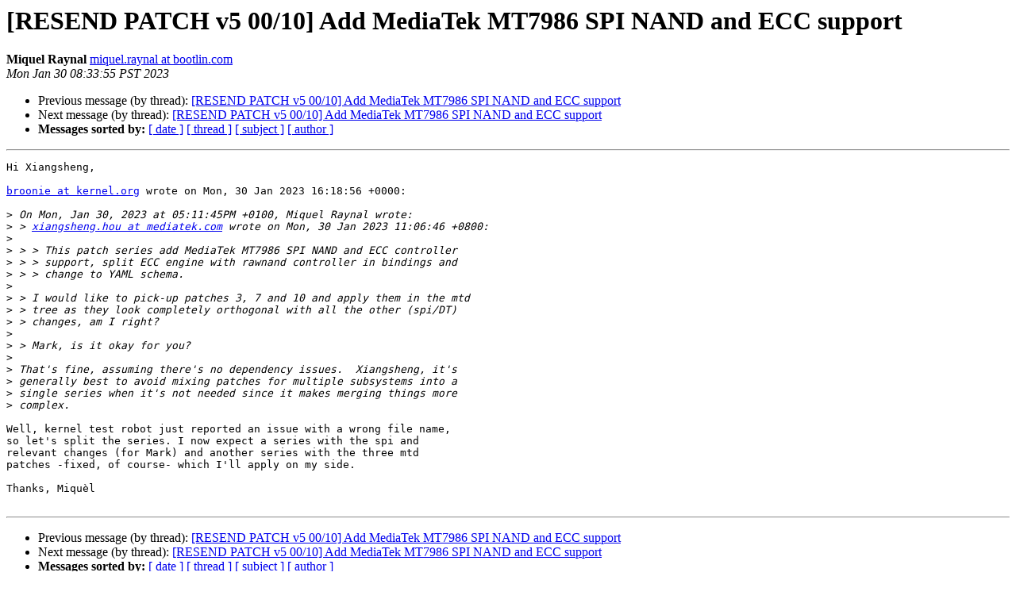

--- FILE ---
content_type: text/html
request_url: http://lists.infradead.org/pipermail/linux-mtd/2023-January/096872.html
body_size: 4224
content:
<!DOCTYPE HTML PUBLIC "-//W3C//DTD HTML 4.01 Transitional//EN">
<HTML>
 <HEAD>
   <TITLE> [RESEND PATCH v5 00/10] Add MediaTek MT7986 SPI NAND and ECC support
   </TITLE>
   <LINK REL="Index" HREF="index.html" >
   <LINK REL="made" HREF="mailto:linux-mtd%40lists.infradead.org?Subject=Re:%20Re%3A%20%5BRESEND%20PATCH%20v5%2000/10%5D%20Add%20MediaTek%20MT7986%20SPI%20NAND%20and%20ECC%0A%20support&In-Reply-To=%3C20230130173355.5e65a1c5%40xps-13%3E">
   <META NAME="robots" CONTENT="index,nofollow">
   <style type="text/css">
       pre {
           white-space: pre-wrap;       /* css-2.1, curent FF, Opera, Safari */
           }
   </style>
   <META http-equiv="Content-Type" content="text/html; charset=us-ascii">
   <LINK REL="Previous"  HREF="096878.html">
   <LINK REL="Next"  HREF="096886.html">
 </HEAD>
 <BODY BGCOLOR="#ffffff">
   <H1>[RESEND PATCH v5 00/10] Add MediaTek MT7986 SPI NAND and ECC support</H1>
    <B>Miquel Raynal</B> 
    <A HREF="mailto:linux-mtd%40lists.infradead.org?Subject=Re:%20Re%3A%20%5BRESEND%20PATCH%20v5%2000/10%5D%20Add%20MediaTek%20MT7986%20SPI%20NAND%20and%20ECC%0A%20support&In-Reply-To=%3C20230130173355.5e65a1c5%40xps-13%3E"
       TITLE="[RESEND PATCH v5 00/10] Add MediaTek MT7986 SPI NAND and ECC support">miquel.raynal at bootlin.com
       </A><BR>
    <I>Mon Jan 30 08:33:55 PST 2023</I>
    <P><UL>
        <LI>Previous message (by thread): <A HREF="096878.html">[RESEND PATCH v5 00/10] Add MediaTek MT7986 SPI NAND and ECC support
</A></li>
        <LI>Next message (by thread): <A HREF="096886.html">[RESEND PATCH v5 00/10] Add MediaTek MT7986 SPI NAND and ECC support
</A></li>
         <LI> <B>Messages sorted by:</B> 
              <a href="date.html#96872">[ date ]</a>
              <a href="thread.html#96872">[ thread ]</a>
              <a href="subject.html#96872">[ subject ]</a>
              <a href="author.html#96872">[ author ]</a>
         </LI>
       </UL>
    <HR>  
<!--beginarticle-->
<PRE>Hi Xiangsheng,

<A HREF="http://lists.infradead.org/mailman/listinfo/linux-mtd">broonie at kernel.org</A> wrote on Mon, 30 Jan 2023 16:18:56 +0000:

&gt;<i> On Mon, Jan 30, 2023 at 05:11:45PM +0100, Miquel Raynal wrote:
</I>&gt;<i> &gt; <A HREF="http://lists.infradead.org/mailman/listinfo/linux-mtd">xiangsheng.hou at mediatek.com</A> wrote on Mon, 30 Jan 2023 11:06:46 +0800:  
</I>&gt;<i> 
</I>&gt;<i> &gt; &gt; This patch series add MediaTek MT7986 SPI NAND and ECC controller
</I>&gt;<i> &gt; &gt; support, split ECC engine with rawnand controller in bindings and
</I>&gt;<i> &gt; &gt; change to YAML schema.  
</I>&gt;<i> 
</I>&gt;<i> &gt; I would like to pick-up patches 3, 7 and 10 and apply them in the mtd
</I>&gt;<i> &gt; tree as they look completely orthogonal with all the other (spi/DT)
</I>&gt;<i> &gt; changes, am I right?  
</I>&gt;<i> 
</I>&gt;<i> &gt; Mark, is it okay for you?  
</I>&gt;<i> 
</I>&gt;<i> That's fine, assuming there's no dependency issues.  Xiangsheng, it's
</I>&gt;<i> generally best to avoid mixing patches for multiple subsystems into a
</I>&gt;<i> single series when it's not needed since it makes merging things more
</I>&gt;<i> complex.
</I>
Well, kernel test robot just reported an issue with a wrong file name,
so let's split the series. I now expect a series with the spi and
relevant changes (for Mark) and another series with the three mtd
patches -fixed, of course- which I'll apply on my side.

Thanks, Miqu&#232;l

</PRE>


















<!--endarticle-->
    <HR>
    <P><UL>
        <!--threads-->
	<LI>Previous message (by thread): <A HREF="096878.html">[RESEND PATCH v5 00/10] Add MediaTek MT7986 SPI NAND and ECC support
</A></li>
	<LI>Next message (by thread): <A HREF="096886.html">[RESEND PATCH v5 00/10] Add MediaTek MT7986 SPI NAND and ECC support
</A></li>
         <LI> <B>Messages sorted by:</B> 
              <a href="date.html#96872">[ date ]</a>
              <a href="thread.html#96872">[ thread ]</a>
              <a href="subject.html#96872">[ subject ]</a>
              <a href="author.html#96872">[ author ]</a>
         </LI>
       </UL>

<hr>
<a href="http://lists.infradead.org/mailman/listinfo/linux-mtd">More information about the linux-mtd
mailing list</a><br>
</body></html>
